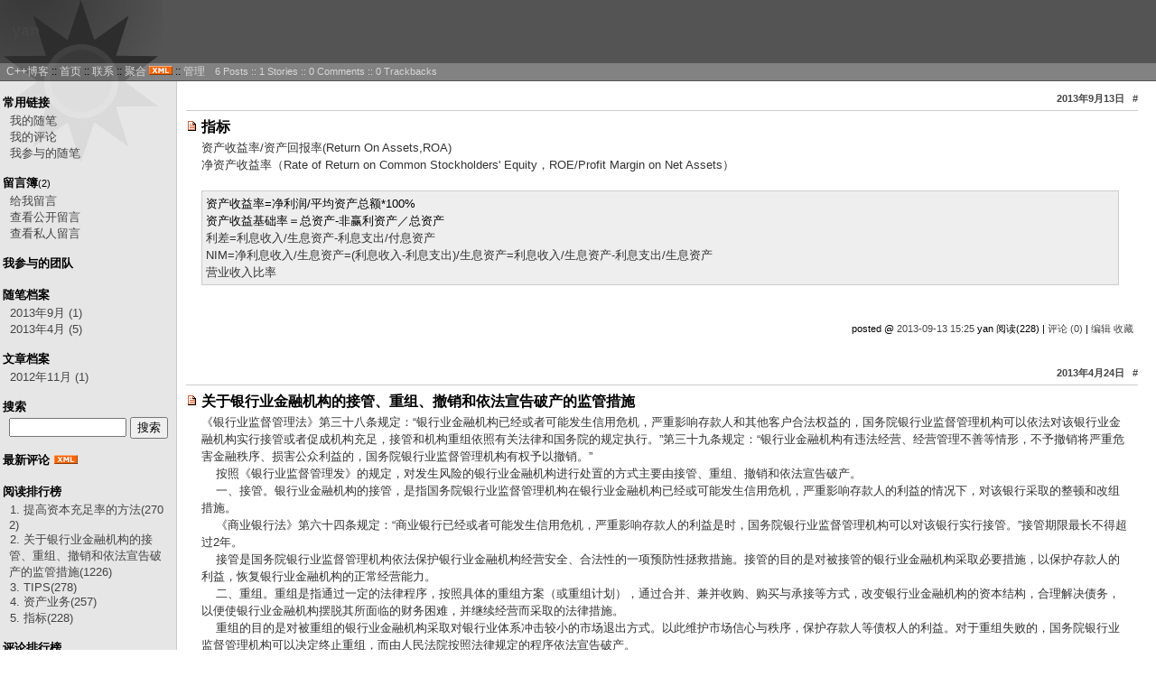

--- FILE ---
content_type: text/html; charset=utf-8
request_url: http://www.cppblog.com/yan/
body_size: 11515
content:
<!DOCTYPE HTML PUBLIC "-//W3C//DTD HTML 4.01 Transitional//EN">
<html>
<head id="Head"><title>
	yan - C++博客
</title><meta http-equiv="Content-Type" content="text/html; charset=utf-8" /><meta id="metaKeywords" name="keywords" content="C++,cppblog,vc,mfc,博客,C++ blog,C++博客" /><link type="text/css" rel="stylesheet" href="/css/common.css" /><link id="MainCss" type="text/css" rel="stylesheet" href="http://www.cppblog.com/Skins/BlackSun/style.css" /><link id="RSSLink" title="RSS" type="application/rss+xml" rel="alternate" href="http://www.cppblog.com/yan/rss.aspx" /></head>
<body>
    <form name="Form1" method="post" action="default.aspx" id="Form1">
<div>
<input type="hidden" name="__VIEWSTATE" id="
__VIEWSTATE" value="" />
</div>

        
<div id="top">
	
<div>
	<table class="HeaderTitles">
		<tr>
			<td>
				<h1 class="HeaderTitle"><a id="Header1_HeaderTitle" class="HeaderMainTitle" href="http://www.cppblog.com/yan/">yan</a></h1>
				<p id="tagline"></p>
			</td>
		</tr>
	</table>
</div>
<div>
	<table id="HeaderBar" class="HeaderBar">
		<tr>
			<td class="HeaderBarTab" nowrap>
				
&nbsp;
<a id="Header1_MyLinks1_HomeLink" href="http://www.cppblog.com/">C++博客</a>&nbsp;::
<a id="Header1_MyLinks1_MyHomeLink" href="http://www.cppblog.com/yan/">首页</a>&nbsp;::
<a id="Header1_MyLinks1_ContactLink" accesskey="9" href="http://www.cppblog.com/yan/contact.aspx?id=1">联系</a>&nbsp;::
<a id="Header1_MyLinks1_Syndication" href="http://www.cppblog.com/yan/Rss.aspx">聚合</a>
<a id="Header1_MyLinks1_XMLLink" class="XMLLink" href="http://www.cppblog.com/yan/Rss.aspx"><img src="http://www.cppblog.com/images/xml.gif" style="border-width:0px;" /></a>&nbsp;::
<a id="Header1_MyLinks1_Admin" href="http://www.cppblog.com/yan/admin/EditPosts.aspx">管理</a>

			</td>
			
			<td class="HeaderBarTabBack" nowrap width="100%">
				

	<table class="BlogStatsBar">
		<tr>
			<td width="100%">
			</td>
			<td class="BlogStatsBar" nowrap>
				&nbsp;
				6 
				Posts&nbsp;::
				1 Stories
				::
				0 Comments
				::
				0 Trackbacks
			</td>
		</tr>
	</table>

			</td>
		</tr>
	</table>
</div>

</div>
<table id="maintable">
	<tr><td id="leftmenu">
	
		
		
<h3>常用链接</h3>
<ul>
		<li><a id="SingleColumn1_ctl00_repeaterLinks_ctl01_lnkLinkItem" href="http://www.cppblog.com/yan/MyPosts.html">我的随笔</a></li>
	
		<li><a id="SingleColumn1_ctl00_repeaterLinks_ctl02_lnkLinkItem" href="http://www.cppblog.com/yan/MyComments.html">我的评论</a></li>
	
		<li><a id="SingleColumn1_ctl00_repeaterLinks_ctl03_lnkLinkItem" href="http://www.cppblog.com/yan/OtherPosts.html">我参与的随笔</a></li>
	</ul>
<H3>留言簿<span style="font-size:11px;font-weight:normal;">(2)</span></H3>
<ul>
	<li>
		<a id="SingleColumn1__16ba4af_lnkMessages" href="http://www.cppblog.com/yan/Contact.aspx?id=1">给我留言</a>
	<li>
		<a id="SingleColumn1__16ba4af_lnkPublicMsgView" href="http://www.cppblog.com/yan/default.aspx?opt=msg">查看公开留言</a>
	<li>
		<a id="SingleColumn1__16ba4af_lnkPrivateMsgView" href="http://www.cppblog.com/yan/admin/MyMessages.aspx">查看私人留言</a>
	</li>
</ul>

<H3>我参与的团队</H3>
<div class="RecentComment">
	
</div>

<div class="mainMenuBackground">

		<h3>随笔档案</h3>
		
				<ul>
			
				<li class="menuItemList">
					<a id="SingleColumn1_Categories_CatList_ctl00_LinkList_ctl01_Link" href="http://www.cppblog.com/yan/archive/2013/09.html">2013年9月 (1)</a>
					<span style="width:10px">
						
					</span> 
				</li>
			
				<li class="menuItemList">
					<a id="SingleColumn1_Categories_CatList_ctl00_LinkList_ctl02_Link" href="http://www.cppblog.com/yan/archive/2013/04.html">2013年4月 (5)</a>
					<span style="width:10px">
						
					</span> 
				</li>
			
				</ul>
			
	
		<h3>文章档案</h3>
		
				<ul>
			
				<li class="menuItemList">
					<a id="SingleColumn1_Categories_CatList_ctl01_LinkList_ctl01_Link" href="http://www.cppblog.com/yan/archives/2012/11.html">2012年11月 (1)</a>
					<span style="width:10px">
						
					</span> 
				</li>
			
				</ul>
			
	
</div>

<script language="JavaScript">
function SearchGoogle(key,evt,site)
		{
			if(evt.keyCode==13 || evt.keyCode==0 || evt.type =='click')
			{
				key.focus();
				var keystr = encodeURIComponent(key.value);
				url = "http://www.google.com/search?q=";
				url = url+keystr;
				url += "&ie=UTF-8&oe=GB2312&hl=zh-CN&domains="+site+"&sitesearch="+site;
				window.location=url;
				return false;
			}
		}
</script>
<H3>搜索</H3>
<ul>
	<li>
		<li><input style="WIDTH: 130px" type="text" name="q" id="q" onkeydown="return SearchGoogle(document.getElementById('q'),event,'www.cppblog.com/yan')">&nbsp;<input onclick="SearchGoogle(document.getElementById('q'),event,'www.cppblog.com/yan')" type="button" value="搜索" name="sa">
	</li>
</ul>

<h3>最新评论
	<a id="SingleColumn1__20a512e_RSSHyperlink1" href="http://www.cppblog.com/yan/CommentsRSS.aspx"><img src="/images/xml.gif" style="border-width:0px;" /></a></h3>
<div class="RecentComment">
	
</div>

<h3>阅读排行榜</h3>
<div class="RecentComment">
	
			<ul style="word-break:break-all">
		
			<li>
				<a id="SingleColumn1__3950e21_TopList_ctl01_Hyperlink1" href="http://www.cppblog.com/yan/archive/2013/04/24/199684.aspx">1. 提高资本充足率的方法(2702)</a>
			</li>
		
			<li>
				<a id="SingleColumn1__3950e21_TopList_ctl02_Hyperlink1" href="http://www.cppblog.com/yan/archive/2013/04/24/199686.aspx">2. 关于银行业金融机构的接管、重组、撤销和依法宣告破产的监管措施(1226)</a>
			</li>
		
			<li>
				<a id="SingleColumn1__3950e21_TopList_ctl03_Hyperlink1" href="http://www.cppblog.com/yan/archive/2013/04/22/199637.aspx">3. TIPS(278)</a>
			</li>
		
			<li>
				<a id="SingleColumn1__3950e21_TopList_ctl04_Hyperlink1" href="http://www.cppblog.com/yan/archive/2013/04/22/199640.aspx">4. 资产业务(257)</a>
			</li>
		
			<li>
				<a id="SingleColumn1__3950e21_TopList_ctl05_Hyperlink1" href="http://www.cppblog.com/yan/archive/2013/09/13/203216.aspx">5. 指标(228)</a>
			</li>
		
			</ul>
		
</div>

<h3>评论排行榜</h3>
<div class="RecentComment">
	
			<ul style="word-break:break-all">
		
			<li>
				<a id="SingleColumn1__26e5bba_TopList_ctl01_Hyperlink1" href="http://www.cppblog.com/yan/archive/2013/09/13/203216.aspx">1. 指标(0)</a>
			</li>
		
			<li>
				<a id="SingleColumn1__26e5bba_TopList_ctl02_Hyperlink1" href="http://www.cppblog.com/yan/archive/2013/04/24/199686.aspx">2. 关于银行业金融机构的接管、重组、撤销和依法宣告破产的监管措施(0)</a>
			</li>
		
			<li>
				<a id="SingleColumn1__26e5bba_TopList_ctl03_Hyperlink1" href="http://www.cppblog.com/yan/archive/2013/04/24/199684.aspx">3. 提高资本充足率的方法(0)</a>
			</li>
		
			<li>
				<a id="SingleColumn1__26e5bba_TopList_ctl04_Hyperlink1" href="http://www.cppblog.com/yan/archive/2013/04/22/199640.aspx">4. 资产业务(0)</a>
			</li>
		
			<li>
				<a id="SingleColumn1__26e5bba_TopList_ctl05_Hyperlink1" href="http://www.cppblog.com/yan/archive/2013/04/22/199637.aspx">5. TIPS(0)</a>
			</li>
		
			</ul>
		
</div>

	
</td><td id="main">
	
					
		
<p class="date">
	2013年9月13日		  
	<a id="_69b5b3a3d9a_HomePageDays_DaysList_ctl00_DayItem_ImageLink" Title="Day Archive" href="http://www.cppblog.com/yan/archive/2013/09/13.html" style="display:inline-block;border-width:0px;height:15px;width:12px;">#</a>
</p>


		<div class="post">
			<div class="postTitle">
				<a id="_69b5b3a3d9a_HomePageDays_DaysList_ctl00_DayItem_DayList_ctl00_TitleUrl" href="http://www.cppblog.com/yan/archive/2013/09/13/203216.html">指标</a>
			</div>
			
			<div class="postText">
				<div>资产收益率/资产回报率(Return On Assets,ROA)<div>净资产收益率（Rate of Return on Common Stockholders' Equity，ROE/Profit Margin on Net Assets）</div><div><div></div></div><br /> <div><div style="background-color:#eeeeee;font-size:13px;border:1px solid #CCCCCC;padding-right: 5px;padding-bottom: 4px;padding-left: 4px;padding-top: 4px;width: 98%;word-break:break-all"><span style="color: #000000; ">资产收益率</span><span style="color: #000000; ">=</span><span style="color: #000000; ">净利润</span><span style="color: #000000; ">/</span><span style="color: #000000; ">平均资产总额</span><span style="color: #000000; ">*</span><span style="color: #000000; ">100</span><span style="color: #000000; ">%<br /><div><span style="color: black;">资产收益基础率</span>＝总资产-非赢利资产／总资产</div></span>利差=利息收入/生息资产-利息支出/付息资产<br />NIM=净利息收入/生息资产=(利息收入-利息支出)/生息资产=利息收入/生息资产-利息支出/生息资产<br />营业收入比率</div></div><br /><div></div><br /></div>
			</div>
			
			<div class="postFoot">
				posted @ <a href="http://www.cppblog.com/yan/archive/2013/09/13/203216.html" Title = "permalink">2013-09-13 15:25</a> yan 阅读(228) | <a href="http://www.cppblog.com/yan/archive/2013/09/13/203216.html#FeedBack" Title = "comments, pingbacks, trackbacks">评论 (0)</a> |&nbsp;<a href="http://www.cppblog.com/yan/admin/EditPosts.aspx?postid=203216">编辑</a>&nbsp;<a href="http://www.cppblog.com/yan/AddToFavorite.aspx?id=203216">收藏</a>
			</div>
		</div>
		<br>
	
	
		
<p class="date">
	2013年4月24日		  
	<a id="_69b5b3a3d9a_HomePageDays_DaysList_ctl01_DayItem_ImageLink" Title="Day Archive" href="http://www.cppblog.com/yan/archive/2013/04/24.html" style="display:inline-block;border-width:0px;height:15px;width:12px;">#</a>
</p>


		<div class="post">
			<div class="postTitle">
				<a id="_69b5b3a3d9a_HomePageDays_DaysList_ctl01_DayItem_DayList_ctl00_TitleUrl" href="http://www.cppblog.com/yan/archive/2013/04/24/199686.html">关于银行业金融机构的接管、重组、撤销和依法宣告破产的监管措施</a>
			</div>
			
			<div class="postText">
				<div>《银行业监督管理法》第三十八条规定：&#8220;银行业金融机构已经或者可能发生信用危机，严重影响存款人和其他客户合法权益的，国务院银行业监督管理机构可以依法对该银行业金融机构实行接管或者促成机构充足，接管和机构重组依照有关法律和国务院的规定执行。&#8221;第三十九条规定：&#8220;银行业金融机构有违法经营、经营管理不善等情形，不予撤销将严重危害金融秩序、损害公众利益的，国务院银行业监督管理机构有权予以撤销。&#8221;<br />&nbsp;&nbsp;&nbsp; 按照《银行业监督管理发》的规定，对发生风险的银行业金融机构进行处置的方式主要由接管、重组、撤销和依法宣告破产。<br />&nbsp;&nbsp;&nbsp; 一、接管。银行业金融机构的接管，是指国务院银行业监督管理机构在银行业金融机构已经或可能发生信用危机，严重影响存款人的利益的情况下，对该银行采取的整顿和改组措施。<br />&nbsp;&nbsp;&nbsp; 《商业银行法》第六十四条规定：&#8220;商业银行已经或者可能发生信用危机，严重影响存款人的利益是时，国务院银行业监督管理机构可以对该银行实行接管。&#8221;接管期限最长不得超过2年。<br />&nbsp;&nbsp;&nbsp; 接管是国务院银行业监督管理机构依法保护银行业金融机构经营安全、合法性的一项预防性拯救措施。接管的目的是对被接管的银行业金融机构采取必要措施，以保护存款人的利益，恢复银行业金融机构的正常经营能力。<br />&nbsp;&nbsp;&nbsp; 二、重组。重组是指通过一定的法律程序，按照具体的重组方案（或重组计划），通过合并、兼并收购、购买与承接等方式，改变银行业金融机构的资本结构，合理解决债务，以便使银行业金融机构摆脱其所面临的财务困难，并继续经营而采取的法律措施。<br />&nbsp;&nbsp;&nbsp; 重组的目的是对被重组的银行业金融机构采取对银行业体系冲击较小的市场退出方式。以此维护市场信心与秩序，保护存款人等债权人的利益。对于重组失败的，国务院银行业监督管理机构可以决定终止重组，而由人民法院按照法律规定的程序依法宣告破产。<br />&nbsp;&nbsp;&nbsp; 三、撤销。撤销是指监管部门对经其批准设立的具有法人资格的金融机构依法采取的终止其法人资格的行政强制措施。<br />&nbsp;&nbsp;&nbsp; 《银行业监督管理法》第三十九条规定：&#8220;银行业金融机构有违法经营、经营管理不善等情形，不予撤销将严重危害金融秩序、损坏社会公众利益的，国务院银行业监督管理机构有权予以撤销。&#8221;国务院发布的《金融机构撤销条例》中也有相同的规定。<br />&nbsp;&nbsp;&nbsp; 另外，《银行业监督管理法》第四十条规定：&#8220;银行业金融机构被接管、重组或者被撤销的，国务院银行业监督管理机构有权要求该银行业金融机构的董事、高级管理人员和其他工作人员。按照国务院银行业监督管理机构的要求履行职责。在接管、机构重组或者撤销清算期间，经国务院银行业监督管理机构负责人批准，对直接负责的董事、高级管理人员和其他直接责任人员，可以采取下列措施：（一）直接负责的董事、高级管理人员和其他直接责任人员出境将对国家利益造成重大损失的，通知出境管理机关依法阻止其出境；（二）申请司法机关禁止其转移、转让财产或者对其财产设定其他权利。&#8221;<br />&nbsp;&nbsp;&nbsp; 四、依法宣告破产。《中华人民共和国企业破产法》（以下简称《破产法》）第二条第一款规定：&#8220;企业法人不能清偿到期债务，并且资产不足以清偿全部债务或者明显缺乏清偿能力的，依照本法规定清理债务。&#8221;<br />&nbsp;&nbsp;&nbsp; 该法第二条第二款还规定：&#8220;企业法人有前款规定情形，或者有明显丧失清偿能力可能的，可以依照本法规定进行重整。&#8221;<br />&nbsp;&nbsp;&nbsp; 银行业金融机构的破产，是指银行业金融机构符合《破产法》第二条规定的情形，经国务院金融监督管理机构向人民法院提出对该金融机构进行破产清算的申请后，被人民法院依法宣告破产的法律行为。</div>
			</div>
			
			<div class="postFoot">
				posted @ <a href="http://www.cppblog.com/yan/archive/2013/04/24/199686.html" Title = "permalink">2013-04-24 13:12</a> yan 阅读(1226) | <a href="http://www.cppblog.com/yan/archive/2013/04/24/199686.html#FeedBack" Title = "comments, pingbacks, trackbacks">评论 (0)</a> |&nbsp;<a href="http://www.cppblog.com/yan/admin/EditPosts.aspx?postid=199686">编辑</a>&nbsp;<a href="http://www.cppblog.com/yan/AddToFavorite.aspx?id=199686">收藏</a>
			</div>
		</div>
		<br>
	
		<div class="post">
			<div class="postTitle">
				<a id="_69b5b3a3d9a_HomePageDays_DaysList_ctl01_DayItem_DayList_ctl01_TitleUrl" href="http://www.cppblog.com/yan/archive/2013/04/24/199684.html">提高资本充足率的方法</a>
			</div>
			
			<div class="postText">
				<p>
<p>&nbsp;&nbsp;&nbsp; 商业银行要提高资本充足率，主要有两个途径，一是增加资本；二是降低风险加权总资产。前者成为&#8220;分子对策&#8221;，后者成为&#8220;分母对策&#8221;。当然，银行也可以&#8220;双管齐下&#8221;，同时采取两个对策。<br />&nbsp;&nbsp;&nbsp; 一、分子对策<br />&nbsp;&nbsp;&nbsp; 商业银行提高资本充足率的分子对策，包括增加核心资本和附属资本。<br />&nbsp;&nbsp;&nbsp; 核心资本的来源包括发行普通股、提高留存利润等方式。留存利润是银行增加核心资本的重要方式，相对于发行股票来说，其成本相对要低得多。但一方面，这依赖于银行具有较高的利润率；另一方面，提高留存利润增加核心资本，是一个长期不断逐渐积累的过程，不可能在短期内起到立竿见影的效果。<br />&nbsp;&nbsp;&nbsp; 如果一家银行核心资本离监管当局的要求相差很远，就必须采用发行普通股或非累积优先股的形式来筹集资本。虽然这种方式对银行来说成本很高，但由于一方面监管当局的要求对银行来说是强制性的，为了达到这一要求，银行就必须暂时不考虑成本，另一方面，这种方式还会使银行降低负债率、提高信誉、增强借款能力，从而降低借款成本，并且通过发行股票期间的宣传，能够有效地提高银行的知名度，树立银行良好的形象，有利于银行的进一步发展。同时，由于附属资本在总资本构成中所占比例不能超过50%，如果银行拥有多余的附属资本，那么，增加一个单位的核心资本，就等于增加两个单位的总资本。因此，通过发行股票提高资本充足率的效果将会更加明显。从一定程度来说，银行上市是监管当局严格实施资本监管的结果之一。<br />&nbsp;&nbsp;&nbsp; 商业银行增加附属资本的方法，主要是发行可转换债券、混合资本债券和长期次级债券。<br />&nbsp;&nbsp;&nbsp; 二、分母对策<br />&nbsp;&nbsp;&nbsp; 商业银行提高资本充足率的分母对策，主要是降低风险加权总资产以及市场风险和操作风险的资本要求。<br />&nbsp;&nbsp;&nbsp; 在降低风险加权总资产方面，虽然缩小资产总规模能起到立竿见影的效果，但由于这种做法会影响到商业银行的盈利能力，同时，银行股东或社会公众也往往将银行资产的增长速度作为判断银行发展状况的重要指标之一，资产总规模的缩减可能使股东或社会公众怀疑银行出现了严重的问题，甚至已经陷入财务困境。因此，除非因资金来源的急剧下降而被迫采用这种方法意外，银行一般不会主动采用这种方法。因此，降低风险加权总资产的方法，主要是减少风险权重较高的资产，增加风险权重较低的资产，其具体方法包括贷款出售或贷款证券化，即将已经发放的贷款卖出去；收回贷款，用以购买高质量的债券（如国债）；尽量少发放高风险的贷款等。<br />&nbsp;&nbsp;&nbsp; 在降低市场风险和操作风险的资本要求方面，可以尽可能地简历更好的风险管理系统，在达到监管当局要求的情况下，采用《巴塞尔新资本协议》所规定的内部模型或高级计量法来分别计量市场风险和操作风险，以求对其进行更为准确的计量，从而降低资本要求；也可以在业务选择方面，尽可能减少银行需要承担高风险的业务，比如，减少交易账户业务就能够降低市场风险资本要求。<br />&nbsp;&nbsp;&nbsp; 三、综合措施<br />&nbsp;&nbsp;&nbsp; 商业银行提高资本充足率往往可以&#8220;双管齐下&#8221;，同时采取分子对策和分母对策，其中非常重要的一个综合性方法是银行并购。在两家或多家银行并购以后，新银行讲拥有比以前单价银行大得多的资本，而且与此同时，可以合并以前多家银行重复的部分和机构，降低成本，增加利润，从而增加资本；可以对所有资产进行充足，化解业已存在的不良资产，降低风险加权总资产；可以利用合并后的新形象发行新股票，增加银行的核心资本。实际上，监管当局的资本要求是全球银行业并购浪潮一浪高过一浪的重要原因之一。</p>
<p>&nbsp;</p>
			</div>
			
			<div class="postFoot">
				posted @ <a href="http://www.cppblog.com/yan/archive/2013/04/24/199684.html" Title = "permalink">2013-04-24 12:33</a> yan 阅读(2702) | <a href="http://www.cppblog.com/yan/archive/2013/04/24/199684.html#FeedBack" Title = "comments, pingbacks, trackbacks">评论 (0)</a> |&nbsp;<a href="http://www.cppblog.com/yan/admin/EditPosts.aspx?postid=199684">编辑</a>&nbsp;<a href="http://www.cppblog.com/yan/AddToFavorite.aspx?id=199684">收藏</a>
			</div>
		</div>
		<br>
	
	
		
<p class="date">
	2013年4月22日		  
	<a id="_69b5b3a3d9a_HomePageDays_DaysList_ctl02_DayItem_ImageLink" Title="Day Archive" href="http://www.cppblog.com/yan/archive/2013/04/22.html" style="display:inline-block;border-width:0px;height:15px;width:12px;">#</a>
</p>


		<div class="post">
			<div class="postTitle">
				<a id="_69b5b3a3d9a_HomePageDays_DaysList_ctl02_DayItem_DayList_ctl00_TitleUrl" href="http://www.cppblog.com/yan/archive/2013/04/22/199640.html">资产业务</a>
			</div>
			
			<div class="postText">
				<p>&nbsp;资产是银行过去的交易或者事项形成的、由银行拥有或者控制、预期会给银行带来经济利益的来源。商业银行的资产主要包括贷款、债券投资和现金资产三大类，贷款是商业银行最主要的资产，也是其最重要的资金运用。<br /><p>&nbsp;一、贷款是指经批准可以经营贷款业务的金融机构对借款人提供的并按约定的利率和期限还本付息的货币资金。贷款是银行最主要的资产，是银行最主要的资金运用。贷款业务是指商业银行发放贷款相关的各项业务。<br /><p>&nbsp;二、债券投资已成为商业银行的一种重要资产形式，我国部分商业银行的债券投资在总资产中的占比已经接近贷款所占比例。</p><p>&nbsp;三、现金资产，是商业银行持有的库存现金以及与现金等同的可随时用于支付的银行资产。我国商业银行的现金资产主要包括三项：一是库存现金，二是存放中央银行款项，三是存放同业及其他金融机构款项。<br /><p>&nbsp;1.库存现金是指商业银行保存在金库中的现钞和硬币。库存现金的作用是银行用来应付客户提现和银行本身的日常零星开支。因此，任何一家营利性的银行机构，为了保证对客户的支付，都必须保存一定数量的现金。但由于库存现金是一种非营利性资产，而且保存库存现金还需要花费银行大量的保卫费用，因此从经营的角度讲，库存现金不宜保存太多。库存现金的经营原则就是保持适度的规模。<br /><p>&nbsp;2.存放中央银行款项，是指商业银行存放在中央银行的资金，即存款准备金。商业银行在中央银行存款由两部分构成：一是法定存款准备金，二是超额准备金。</p><p>&nbsp;3.存放同业及其他金融机构款项，是指商业银行存放在其他银行和非银行金融机构的存款。在其他银行保有存款的目的是在同业之间开展代理业务和结算收付。由于存放同业的存款属于活期存款性质，可以随时支用，因而属于银行现金资产的一部分。</p></p></p></p></p>
			</div>
			
			<div class="postFoot">
				posted @ <a href="http://www.cppblog.com/yan/archive/2013/04/22/199640.html" Title = "permalink">2013-04-22 17:38</a> yan 阅读(257) | <a href="http://www.cppblog.com/yan/archive/2013/04/22/199640.html#FeedBack" Title = "comments, pingbacks, trackbacks">评论 (0)</a> |&nbsp;<a href="http://www.cppblog.com/yan/admin/EditPosts.aspx?postid=199640">编辑</a>&nbsp;<a href="http://www.cppblog.com/yan/AddToFavorite.aspx?id=199640">收藏</a>
			</div>
		</div>
		<br>
	
		<div class="post">
			<div class="postTitle">
				<a id="_69b5b3a3d9a_HomePageDays_DaysList_ctl02_DayItem_DayList_ctl01_TitleUrl" href="http://www.cppblog.com/yan/archive/2013/04/22/199637.html">TIPS</a>
			</div>
			
			<div class="postText">
				存款自愿，取款自由，存款有息，为存款人保密<br />三票一汇 汇票 本票 支票 汇款<br />安全性 流动性 效益性（盈利性）<br />金融创新的&#8220;四大发明&#8221; 票据发行便利 互换 期权 远期利率协议<br />CAMELS 资本充足 (capital adequacy) 资产质量 (asset quality) 管理质量 (management quality) 盈利(earnings) 流动资金(liquidity) 对市场风险的敏感度(sensitivity to market risk)
			</div>
			
			<div class="postFoot">
				posted @ <a href="http://www.cppblog.com/yan/archive/2013/04/22/199637.html" Title = "permalink">2013-04-22 15:23</a> yan 阅读(278) | <a href="http://www.cppblog.com/yan/archive/2013/04/22/199637.html#FeedBack" Title = "comments, pingbacks, trackbacks">评论 (0)</a> |&nbsp;<a href="http://www.cppblog.com/yan/admin/EditPosts.aspx?postid=199637">编辑</a>&nbsp;<a href="http://www.cppblog.com/yan/AddToFavorite.aspx?id=199637">收藏</a>
			</div>
		</div>
		<br>
	
		<div class="post">
			<div class="postTitle">
				<a id="_69b5b3a3d9a_HomePageDays_DaysList_ctl02_DayItem_DayList_ctl02_TitleUrl" href="http://www.cppblog.com/yan/archive/2013/04/22/199636.html">负债业务</a>
			</div>
			
			<div class="postText">
				<p>&nbsp;负债业务是商业银行形成资金来源的业务，是商业银行资产业务和中间业务的重要基础。商业银行负债主要由存款和借款构成。存款包括人民币存款和外币存款两类，而借款包括短期借款和长期借款两大类。存款是商业银行最主要的资金来源，存款业务也是银行的传统业务。<br /><p>&nbsp;商业银行的负债主要由存款和借款构成。<br /><p>&nbsp;一、存款包括人民币存款和外币存款两大类。<br />&nbsp;1.人民币存款分为个人存款、单位存款和同业存款。<br />&nbsp;2.外币存款分为个人外汇存款和机构外汇存款。<br /><p>&nbsp;存款是存款人基于对银行的信任而将资金存入银行，并可以随时或按约定时间支取款项的一种信用行为。存款是银行对存款人的负债，是银行最主要的资金来源，存款业务是银行的传统业务。</p><p>&nbsp;二、借款包括短期借款和长期借款两大类。<br />&nbsp;1.短期借款是指期限在一年或一年以下的借款，主要包括同业拆借、证券回购协议和向中央银行借款等。<br />&nbsp;2.长期借款是指期限在一年以上的借款，一般采用发行金融债券的形式，具体包括发行普通金融债券、次级金融债券、混合资本债券、可转换债券等。</p></p></p></p>
			</div>
			
			<div class="postFoot">
				posted @ <a href="http://www.cppblog.com/yan/archive/2013/04/22/199636.html" Title = "permalink">2013-04-22 15:21</a> yan 阅读(189) | <a href="http://www.cppblog.com/yan/archive/2013/04/22/199636.html#FeedBack" Title = "comments, pingbacks, trackbacks">评论 (0)</a> |&nbsp;<a href="http://www.cppblog.com/yan/admin/EditPosts.aspx?postid=199636">编辑</a>&nbsp;<a href="http://www.cppblog.com/yan/AddToFavorite.aspx?id=199636">收藏</a>
			</div>
		</div>
		<br>
	
	
<div style="text-align:right;margin-right:10px;"><a href="http://www.cppblog.com/yan/default.html?OnlyTitle=1">仅列出标题</a>&nbsp;&nbsp;</div>

				
</tr>
</table>

<p id="footer">
	Copyright @
	yan<BR>
	Powered by:
	<a href="http://scottwater.com/blog" target=_blank>.Text</a> and 
	<a href="http://asp.net" target=_blank>ASP.NET</a>
	<br>
	Theme by: <a href="http://www.DotNetMonster.com" target=_blank>.NET Monster</a>
</p>

    
    </form>
	<script type="text/javascript" src="/script/ShowHidden.js"></script>   
	<script type="text/javascript">
	  var _gaq = _gaq || [];
	  _gaq.push(['_setAccount', 'UA-476124-5']);
	  _gaq.push(['_trackPageview']);

	  (function() {
		var ga = document.createElement('script'); ga.type = 'text/javascript'; ga.async = true;
		ga.src = ('https:' == document.location.protocol ? 'https://ssl' : 'http://www') + '.google-analytics.com/ga.js';
		var s = document.getElementsByTagName('script')[0]; s.parentNode.insertBefore(ga, s);
	  })();
	</script>
</body>
</html>
